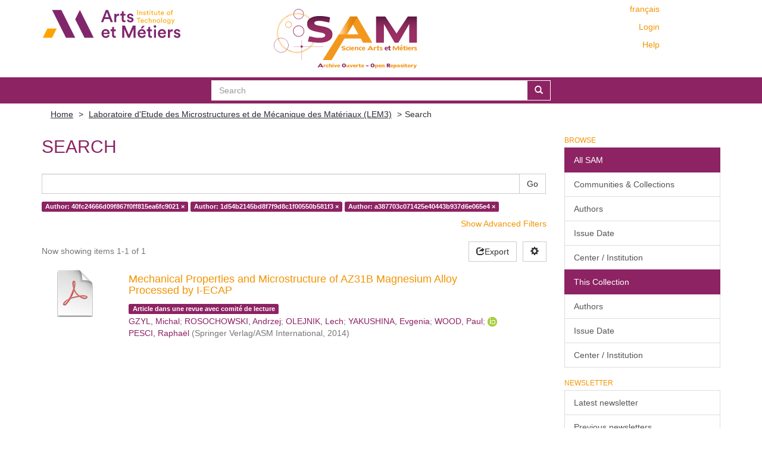

--- FILE ---
content_type: text/html;charset=utf-8
request_url: https://sam.ensam.eu/handle/10985/190/discover?filtertype_0=author&filtertype_1=author&filter_relational_operator_1=authority&filter_relational_operator_0=authority&filter_1=a387703c071425e40443b937d6e065e4&filter_0=1d54b2145bd8f7f9d8c1f00550b581f3&filtertype=author&filter_relational_operator=authority&filter=40fc24666d09f867f0ff815ea6fc9021
body_size: 7035
content:
<!DOCTYPE html>
            <!--[if lt IE 7]> <html class="no-js lt-ie9 lt-ie8 lt-ie7" lang="en"> <![endif]-->
            <!--[if IE 7]>    <html class="no-js lt-ie9 lt-ie8" lang="en"> <![endif]-->
            <!--[if IE 8]>    <html class="no-js lt-ie9" lang="en"> <![endif]-->
            <!--[if gt IE 8]><!--> <html class="no-js" lang="en"> <!--<![endif]-->
            <head><META http-equiv="Content-Type" content="text/html; charset=UTF-8">
<meta content="text/html; charset=UTF-8" http-equiv="Content-Type">
<meta content="IE=edge,chrome=IE8" http-equiv="X-UA-Compatible">
<meta content="width=device-width,initial-scale=1" name="viewport">
<link href="/themes/Mirage2/node_modules/jstree/dist/themes/default/style.css" rel="stylesheet">
<link rel="shortcut icon" href="/themes/Mirage2/images/Arts-et-Metiers-favicon.ico">
<link rel="apple-touch-icon" href="/themes/Mirage2/images/apple-touch-icon.png">
<meta name="Generator" content="DSpace 6.2">
<meta name="ROBOTS" content="NOINDEX, FOLLOW">
<link href="/themes/Mirage2/styles/main.css" rel="stylesheet">
<link type="application/opensearchdescription+xml" rel="search" href="https://sam.ensam.eu:443/open-search/description.xml" title="DSpace">
<script>
                //Clear default text of empty text areas on focus
                function tFocus(element)
                {
                if (element.value == ' '){element.value='';}
                }
                //Clear default text of empty text areas on submit
                function tSubmit(form)
                {
                var defaultedElements = document.getElementsByTagName("textarea");
                for (var i=0; i != defaultedElements.length; i++){
                if (defaultedElements[i].value == ' '){
                defaultedElements[i].value='';}}
                }
                //Disable pressing 'enter' key to submit a form (otherwise pressing 'enter' causes a submission to start over)
                function disableEnterKey(e)
                {
                var key;

                if(window.event)
                key = window.event.keyCode;     //Internet Explorer
                else
                key = e.which;     //Firefox and Netscape

                if(key == 13)  //if "Enter" pressed, then disable!
                return false;
                else
                return true;
                }
            </script><!--[if lt IE 9]>
                <script src="/themes/Mirage2/vendor/html5shiv/dist/html5shiv.js"> </script>
                <script src="/themes/Mirage2/vendor/respond/dest/respond.min.js"> </script>
                <![endif]--><script src="/themes/Mirage2/vendor/modernizr/modernizr.min.js"> </script>
<title>Search</title>
<script type="text/x-mathjax-config">
                    MathJax.Hub.Config({
                    tex2jax: {
                    inlineMath: [['$','$'], ['\\(','\\)']],
                    ignoreClass: "detail-field-data|detailtable|exception"
                    },
                    TeX: {
                    Macros: {
                    AA: '{\\mathring A}'
                    }
                    }
                    });
                </script><script type="text/x-mathjax-config">
                    MathJax.Hub.Register.StartupHook("End Jax",function () {
                    var BROWSER = MathJax.Hub.Browser;
                    var jax = "PreviewHTML";
                    return MathJax.Hub.setRenderer(jax);
                    });
                </script><script src="//cdn.mathjax.org/mathjax/latest/MathJax.js?config=TeX-AMS-MML_HTMLorMML" type="text/javascript"> </script>
</head><body>
<div class="not-the-footer">
<header>
<div role="navigation" class="navbar navbar-default navbar-static-top">
<div class="container">
<div class="row">
<button data-toggle="offcanvas" class="navbar-toggle" type="button"><span class="sr-only">Toggle navigation</span><span class="icon-bar"></span><span class="icon-bar"></span><span class="icon-bar"></span></button>
<div class="col-sm-4 hidden-sm hidden-xs">
<a target="_blank" class="navbar-brand" href="https://artsetmetiers.fr/"><img src="//assets.ensam.eu/logo/en/logo.svg"></a>
</div>
<div class="col-sm-3">
<a class="navbar-brand big-logo" href="/"><img src="/themes/Mirage2/images/SAM.svg"></a>
</div>
<div class="navbar-header pull-right visible-xs hidden-sm hidden-md hidden-lg">
<ul class="nav nav-pills pull-left ">
<li class="dropdown" id="ds-language-selection-xs">
<button data-toggle="dropdown" class="dropdown-toggle navbar-toggle navbar-link" role="button" href="#" id="language-dropdown-toggle-xs"><b aria-hidden="true" class="visible-xs glyphicon glyphicon-globe"></b></button>
<ul data-no-collapse="true" aria-labelledby="language-dropdown-toggle-xs" role="menu" class="dropdown-menu pull-right">
<li role="presentation">
<a href="https://sam.ensam.eu:443/handle/10985/190/discover?locale-attribute=fr">fran&ccedil;ais</a>
</li>
<li role="presentation" class="disabled">
<a href="https://sam.ensam.eu:443/handle/10985/190/discover?locale-attribute=en">English</a>
</li>
</ul>
</li>
<li>
<form method="get" action="/login" style="display: inline">
<button class="navbar-toggle navbar-link"><b aria-hidden="true" class="visible-xs glyphicon glyphicon-user"></b></button>
</form>
</li>
</ul>
</div>
<div class="navbar-header col-sm-8 col-md-4 hidden-xs">
<div class="row">
<div class="col-xs-12">
<ul class="pull-right header-menu-top">
<span class="hidden-xs header-links"><a href="?filtertype_0=author&amp;filtertype_1=author&amp;filter_relational_operator_1=authority&amp;filter_relational_operator_0=authority&amp;filter_1=a387703c071425e40443b937d6e065e4&amp;filter_0=1d54b2145bd8f7f9d8c1f00550b581f3&amp;filtertype=author&amp;filter_relational_operator=authority&amp;filter=40fc24666d09f867f0ff815ea6fc9021&amp;locale-attribute=fr">fran&ccedil;ais</a></span>
</ul>
</div>
</div>
<div class="row">
<div class="col-xs-12">
<ul class="header-menu pull-right">
<li>
<a href="/login"><span class="hidden-xs">Login</span></a>
</li>
</ul>
</div>
</div>
<div class="row">
<div class="col-xs-12">
<a class="pull-right header-links" href="/tutoriel-aide">Help</a>
</div>
</div>
<button type="button" class="navbar-toggle visible-sm" data-toggle="offcanvas"><span class="sr-only">Toggle navigation</span><span class="icon-bar"></span><span class="icon-bar"></span><span class="icon-bar"></span></button>
</div>
</div>
</div>
</div>
</header>
<div class="searchBar">
<div class="container">
<div class="ds-option-set" id="ds-search-option">
<form method="post" class="" id="ds-search-form" action="/discover">
<fieldset>
<div class="input-group">
<input placeholder="Search" type="text" class="ds-text-field form-control" name="query"><span class="input-group-btn"><button title="Go" class="ds-button-field btn btn-primary"><span aria-hidden="true" class="glyphicon glyphicon-search"></span></button></span>
</div>
</fieldset>
</form>
</div>
</div>
</div>
<div class="trail-wrapper hidden-print">
<div class="container">
<div class="row">
<div class="col-xs-12">
<div class="breadcrumb dropdown visible-xs">
<a data-toggle="dropdown" class="dropdown-toggle" role="button" href="#" id="trail-dropdown-toggle">Search&nbsp;<b class="caret"></b></a>
<ul aria-labelledby="trail-dropdown-toggle" role="menu" class="dropdown-menu">
<li role="presentation">
<a role="menuitem" href="/"><i aria-hidden="true" class="glyphicon glyphicon-home"></i>&nbsp;
                        Home</a>
</li>
<li role="presentation">
<a role="menuitem" href="/handle/10985/190">Laboratoire d'Etude des Microstructures et de M&eacute;canique des Mat&eacute;riaux (LEM3)</a>
</li>
<li role="presentation" class="disabled">
<a href="#" role="menuitem">Search</a>
</li>
</ul>
</div>
<ul class="breadcrumb hidden-xs">
<li>
<a href="/">Home</a>
</li>
<li>
<a href="/handle/10985/190">Laboratoire d'Etude des Microstructures et de M&eacute;canique des Mat&eacute;riaux (LEM3)</a>
</li>
<li class="active">Search</li>
</ul>
</div>
</div>
</div>
</div>
<div class="hidden" id="no-js-warning-wrapper">
<div id="no-js-warning">
<div class="notice failure">JavaScript is disabled for your browser. Some features of this site may not work without it.</div>
</div>
</div>
<div class="container" id="main-container">
<div class="row row-offcanvas row-offcanvas-right">
<div class="horizontal-slider clearfix">
<div class="col-xs-12 col-sm-12 col-md-9 main-content">
<div id="ds-body">
<h2 class="ds-div-head page-header first-page-header">Search</h2>
<div id="aspect_discovery_SimpleSearch_div_search" class="ds-static-div primary">
<p class="ds-paragraph">
<input id="aspect_discovery_SimpleSearch_field_discovery-json-search-url" class="ds-hidden-field form-control" name="discovery-json-search-url" type="hidden" value="https://sam.ensam.eu/JSON/discovery/search">
</p>
<p class="ds-paragraph">
<input id="aspect_discovery_SimpleSearch_field_discovery-json-scope" class="ds-hidden-field form-control" name="discovery-json-scope" type="hidden" value="10985/190">
</p>
<p class="ds-paragraph">
<input id="aspect_discovery_SimpleSearch_field_contextpath" class="ds-hidden-field form-control" name="contextpath" type="hidden" value="">
</p>
<div id="aspect_discovery_SimpleSearch_div_discovery-search-box" class="ds-static-div discoverySearchBox">
<form id="aspect_discovery_SimpleSearch_div_general-query" class="ds-interactive-div discover-search-box" action="discover" method="get" onsubmit="javascript:tSubmit(this);">
<fieldset id="aspect_discovery_SimpleSearch_list_primary-search" class="ds-form-list">
<div class="ds-form-item row">
<div class="col-sm-12">
<p class="input-group">
<input id="aspect_discovery_SimpleSearch_field_query" class="ds-text-field form-control" name="query" type="text" value=""><span class="input-group-btn"><button id="aspect_discovery_SimpleSearch_field_submit" class="ds-button-field btn btn-default search-icon search-icon" name="submit" type="submit">Go</button></span>
</p>
</div>
</div>
<div id="filters-overview-wrapper-squared"></div>
</fieldset>
<p class="ds-paragraph">
<input id="aspect_discovery_SimpleSearch_field_filtertype_0" class="ds-hidden-field form-control" name="filtertype_0" type="hidden" value="author">
</p>
<p class="ds-paragraph">
<input id="aspect_discovery_SimpleSearch_field_filtertype_1" class="ds-hidden-field form-control" name="filtertype_1" type="hidden" value="author">
</p>
<p class="ds-paragraph">
<input id="aspect_discovery_SimpleSearch_field_filtertype_2" class="ds-hidden-field form-control" name="filtertype_2" type="hidden" value="author">
</p>
<p class="ds-paragraph">
<input id="aspect_discovery_SimpleSearch_field_filter_relational_operator_1" class="ds-hidden-field form-control" name="filter_relational_operator_1" type="hidden" value="authority">
</p>
<p class="ds-paragraph">
<input id="aspect_discovery_SimpleSearch_field_filter_relational_operator_0" class="ds-hidden-field form-control" name="filter_relational_operator_0" type="hidden" value="authority">
</p>
<p class="ds-paragraph">
<input id="aspect_discovery_SimpleSearch_field_filter_2" class="ds-hidden-field form-control" name="filter_2" type="hidden" value="a387703c071425e40443b937d6e065e4">
</p>
<p class="ds-paragraph">
<input id="aspect_discovery_SimpleSearch_field_filter_1" class="ds-hidden-field form-control" name="filter_1" type="hidden" value="1d54b2145bd8f7f9d8c1f00550b581f3">
</p>
<p class="ds-paragraph">
<input id="aspect_discovery_SimpleSearch_field_filter_relational_operator_2" class="ds-hidden-field form-control" name="filter_relational_operator_2" type="hidden" value="authority">
</p>
<p class="ds-paragraph">
<input id="aspect_discovery_SimpleSearch_field_filter_0" class="ds-hidden-field form-control" name="filter_0" type="hidden" value="40fc24666d09f867f0ff815ea6fc9021">
</p>
</form>
<form id="aspect_discovery_SimpleSearch_div_search-filters" class="ds-interactive-div discover-filters-box " action="discover" method="get" onsubmit="javascript:tSubmit(this);">
<div class="ds-static-div clearfix">
<p class="ds-paragraph pull-right">
<a href="#" class="show-advanced-filters">Show Advanced Filters</a><a href="#" class="hide-advanced-filters hidden">Hide Advanced Filters</a>
</p>
</div>
<h3 class="ds-div-head discovery-filters-wrapper-head hidden">Filters</h3>
<div id="aspect_discovery_SimpleSearch_div_discovery-filters-wrapper" class="ds-static-div  hidden">
<p class="ds-paragraph">Use filters to refine the search results.</p>
<script type="text/javascript">
                if (!window.DSpace) {
                    window.DSpace = {};
                }
                if (!window.DSpace.discovery) {
                    window.DSpace.discovery = {};
                }
                if (!window.DSpace.discovery.filters) {
                    window.DSpace.discovery.filters = [];
                }
                window.DSpace.discovery.filters.push({
                    type: 'author',
                    relational_operator: 'authority',
                    query: '40fc24666d09f867f0ff815ea6fc9021',
                });
            </script><script type="text/javascript">
                if (!window.DSpace) {
                    window.DSpace = {};
                }
                if (!window.DSpace.discovery) {
                    window.DSpace.discovery = {};
                }
                if (!window.DSpace.discovery.filters) {
                    window.DSpace.discovery.filters = [];
                }
                window.DSpace.discovery.filters.push({
                    type: 'author',
                    relational_operator: 'authority',
                    query: '1d54b2145bd8f7f9d8c1f00550b581f3',
                });
            </script><script type="text/javascript">
                if (!window.DSpace) {
                    window.DSpace = {};
                }
                if (!window.DSpace.discovery) {
                    window.DSpace.discovery = {};
                }
                if (!window.DSpace.discovery.filters) {
                    window.DSpace.discovery.filters = [];
                }
                window.DSpace.discovery.filters.push({
                    type: 'author',
                    relational_operator: 'authority',
                    query: 'a387703c071425e40443b937d6e065e4',
                });
            </script><script type="text/javascript">
                if (!window.DSpace) {
                    window.DSpace = {};
                }
                if (!window.DSpace.discovery) {
                    window.DSpace.discovery = {};
                }
                if (!window.DSpace.discovery.filters) {
                    window.DSpace.discovery.filters = [];
                }
            </script><script>
            if (!window.DSpace.i18n) {
                window.DSpace.i18n = {};
            }
            if (!window.DSpace.i18n.discovery) {
                window.DSpace.i18n.discovery = {};
            }
        
                    if (!window.DSpace.i18n.discovery.filtertype) {
                        window.DSpace.i18n.discovery.filtertype = {};
                    }
                window.DSpace.i18n.discovery.filtertype['title']=`Title`;window.DSpace.i18n.discovery.filtertype['author']=`Author`;window.DSpace.i18n.discovery.filtertype['subject']=`Subject`;window.DSpace.i18n.discovery.filtertype['dateIssued']=`Date issued`;window.DSpace.i18n.discovery.filtertype['institution']=`Circle/Institution`;window.DSpace.i18n.discovery.filtertype['hal']=`HAL Domain`;window.DSpace.i18n.discovery.filtertype['halstatus']=`Hal Status`;
                    if (!window.DSpace.i18n.discovery.filter_relational_operator) {
                        window.DSpace.i18n.discovery.filter_relational_operator = {};
                    }
                window.DSpace.i18n.discovery.filter_relational_operator['contains']=`Contains`;window.DSpace.i18n.discovery.filter_relational_operator['equals']=`Equals`;window.DSpace.i18n.discovery.filter_relational_operator['authority']=`ID`;window.DSpace.i18n.discovery.filter_relational_operator['notcontains']=`Not Contains`;window.DSpace.i18n.discovery.filter_relational_operator['notequals']=`Not Equals`;window.DSpace.i18n.discovery.filter_relational_operator['notauthority']=`Not ID`;</script>
<div id="aspect_discovery_SimpleSearch_row_filter-controls" class="ds-form-item apply-filter">
<div>
<div class="">
<p class="btn-group">
<button id="aspect_discovery_SimpleSearch_field_submit_reset_filter" class="ds-button-field btn btn-default discovery-reset-filter-button discovery-reset-filter-button" name="submit_reset_filter" type="submit">Reset</button><button class="ds-button-field btn btn-default discovery-add-filter-button visible-xs discovery-add-filter-button visible-xs " name="submit_add_filter" type="submit">Add New Filter</button><button id="aspect_discovery_SimpleSearch_field_submit_apply_filter" class="ds-button-field btn btn-default discovery-apply-filter-button discovery-apply-filter-button" name="submit_apply_filter" type="submit">Apply</button>
</p>
</div>
</div>
</div>
</div>
</form>
</div>
<form id="aspect_discovery_SimpleSearch_div_main-form" class="ds-interactive-div " action="/handle/10985/190/discover" method="post" onsubmit="javascript:tSubmit(this);">
<p class="ds-paragraph">
<input id="aspect_discovery_SimpleSearch_field_search-result" class="ds-hidden-field form-control" name="search-result" type="hidden" value="true">
</p>
<p class="ds-paragraph">
<input id="aspect_discovery_SimpleSearch_field_query" class="ds-hidden-field form-control" name="query" type="hidden" value="">
</p>
<p class="ds-paragraph">
<input id="aspect_discovery_SimpleSearch_field_current-scope" class="ds-hidden-field form-control" name="current-scope" type="hidden" value="10985/190">
</p>
<p class="ds-paragraph">
<input id="aspect_discovery_SimpleSearch_field_filtertype_0" class="ds-hidden-field form-control" name="filtertype_0" type="hidden" value="author">
</p>
<p class="ds-paragraph">
<input id="aspect_discovery_SimpleSearch_field_filtertype_1" class="ds-hidden-field form-control" name="filtertype_1" type="hidden" value="author">
</p>
<p class="ds-paragraph">
<input id="aspect_discovery_SimpleSearch_field_filtertype_2" class="ds-hidden-field form-control" name="filtertype_2" type="hidden" value="author">
</p>
<p class="ds-paragraph">
<input id="aspect_discovery_SimpleSearch_field_filter_relational_operator_1" class="ds-hidden-field form-control" name="filter_relational_operator_1" type="hidden" value="authority">
</p>
<p class="ds-paragraph">
<input id="aspect_discovery_SimpleSearch_field_filter_relational_operator_0" class="ds-hidden-field form-control" name="filter_relational_operator_0" type="hidden" value="authority">
</p>
<p class="ds-paragraph">
<input id="aspect_discovery_SimpleSearch_field_filter_2" class="ds-hidden-field form-control" name="filter_2" type="hidden" value="a387703c071425e40443b937d6e065e4">
</p>
<p class="ds-paragraph">
<input id="aspect_discovery_SimpleSearch_field_filter_1" class="ds-hidden-field form-control" name="filter_1" type="hidden" value="1d54b2145bd8f7f9d8c1f00550b581f3">
</p>
<p class="ds-paragraph">
<input id="aspect_discovery_SimpleSearch_field_filter_relational_operator_2" class="ds-hidden-field form-control" name="filter_relational_operator_2" type="hidden" value="authority">
</p>
<p class="ds-paragraph">
<input id="aspect_discovery_SimpleSearch_field_filter_0" class="ds-hidden-field form-control" name="filter_0" type="hidden" value="40fc24666d09f867f0ff815ea6fc9021">
</p>
<p class="ds-paragraph">
<input id="aspect_discovery_SimpleSearch_field_rpp" class="ds-hidden-field form-control" name="rpp" type="hidden" value="10">
</p>
<p class="ds-paragraph">
<input id="aspect_discovery_SimpleSearch_field_sort_by" class="ds-hidden-field form-control" name="sort_by" type="hidden" value="score">
</p>
<p class="ds-paragraph">
<input id="aspect_discovery_SimpleSearch_field_order" class="ds-hidden-field form-control" name="order" type="hidden" value="desc">
</p>
</form>
<div class="pagination-masked clearfix top">
<div class="row">
<div class="col-xs-9">
<p class="pagination-info">Now showing items 1-1 of 1</p>
</div>
<div class="col-xs-3">
<div class="discovery-sort-options-menu pull-right controls-gear-wrapper" id="aspect_discovery_SimpleSearch_div_search-controls-gear">
<button data-toggle="dropdown" class="btn btn-default dropdown-toggle pull-right"><span aria-hidden="true" class="glyphicon glyphicon-cog"></span></button>
<ul role="menu" class="dropdown-menu">
<li id="aspect_discovery_SimpleSearch_item_sort-head" class=" gear-head first dropdown-header">Sort Options:</li>
<li id="aspect_discovery_SimpleSearch_item_relevance" class=" gear-option gear-option-selected">
<a class="" href="sort_by=score&amp;order=desc"><span class="glyphicon glyphicon-ok btn-xs active"></span>Relevance</a>
</li>
<li id="aspect_discovery_SimpleSearch_item_dc_title_sort" class=" gear-option">
<a class="" href="sort_by=dc.title_sort&amp;order=asc"><span class="glyphicon glyphicon-ok btn-xs invisible"></span>Title Asc</a>
</li>
<li id="aspect_discovery_SimpleSearch_item_dc_title_sort" class=" gear-option">
<a class="" href="sort_by=dc.title_sort&amp;order=desc"><span class="glyphicon glyphicon-ok btn-xs invisible"></span>Title Desc</a>
</li>
<li id="aspect_discovery_SimpleSearch_item_dc_date_issued_dt" class=" gear-option">
<a class="" href="sort_by=dc.date.issued_dt&amp;order=asc"><span class="glyphicon glyphicon-ok btn-xs invisible"></span>Issue Date Asc</a>
</li>
<li id="aspect_discovery_SimpleSearch_item_dc_date_issued_dt" class=" gear-option">
<a class="" href="sort_by=dc.date.issued_dt&amp;order=desc"><span class="glyphicon glyphicon-ok btn-xs invisible"></span>Issue Date Desc</a>
</li>
<li class="divider"></li>
<li id="aspect_discovery_SimpleSearch_item_rpp-head" class=" gear-head dropdown-header">Results Per Page:</li>
<li id="aspect_discovery_SimpleSearch_item_rpp-5" class=" gear-option">
<a class="" href="rpp=5"><span class="glyphicon glyphicon-ok btn-xs invisible"></span>5</a>
</li>
<li id="aspect_discovery_SimpleSearch_item_rpp-10" class=" gear-option gear-option-selected">
<a class="" href="rpp=10"><span class="glyphicon glyphicon-ok btn-xs active"></span>10</a>
</li>
<li id="aspect_discovery_SimpleSearch_item_rpp-20" class=" gear-option">
<a class="" href="rpp=20"><span class="glyphicon glyphicon-ok btn-xs invisible"></span>20</a>
</li>
<li id="aspect_discovery_SimpleSearch_item_rpp-40" class=" gear-option">
<a class="" href="rpp=40"><span class="glyphicon glyphicon-ok btn-xs invisible"></span>40</a>
</li>
<li id="aspect_discovery_SimpleSearch_item_rpp-60" class=" gear-option">
<a class="" href="rpp=60"><span class="glyphicon glyphicon-ok btn-xs invisible"></span>60</a>
</li>
<li id="aspect_discovery_SimpleSearch_item_rpp-80" class=" gear-option">
<a class="" href="rpp=80"><span class="glyphicon glyphicon-ok btn-xs invisible"></span>80</a>
</li>
<li id="aspect_discovery_SimpleSearch_item_rpp-100" class=" gear-option">
<a class="" href="rpp=100"><span class="glyphicon glyphicon-ok btn-xs invisible"></span>100</a>
</li>
</ul>
</div>
<div class="btn-group sort-export-menu pull-right hidden-print">
<button data-toggle="dropdown" class="btn btn-default dropdown-toggle export-button" type="button"><span aria-hidden="true" class="glyphicon glyphicon-share"></span><span class="hidden-xs">Export</span></button>
<ul role="menu" class="dropdown-menu">
<li class="export-format">
<a href="https://sam.ensam.eu/discover/export?format=csv&amp;list=discover&amp;handle=10985/190&amp;rpp=10&amp;etal=0&amp;group_by=none&amp;page=1&amp;filtertype_0=author&amp;filtertype_1=author&amp;filtertype_2=author&amp;filter_relational_operator_1=authority&amp;filter_relational_operator_0=authority&amp;filter_2=a387703c071425e40443b937d6e065e4&amp;filter_1=1d54b2145bd8f7f9d8c1f00550b581f3&amp;filter_relational_operator_2=authority&amp;filter_0=40fc24666d09f867f0ff815ea6fc9021"><span class="badge pull-right">1</span><span class="glyphicon glyphicon-ok btn-xs active invisible"></span>CSV</a>
</li>
<li class="export-format">
<a href="https://sam.ensam.eu/discover/export?format=hceres&amp;list=discover&amp;handle=10985/190&amp;rpp=10&amp;etal=0&amp;group_by=none&amp;page=1&amp;filtertype_0=author&amp;filtertype_1=author&amp;filtertype_2=author&amp;filter_relational_operator_1=authority&amp;filter_relational_operator_0=authority&amp;filter_2=a387703c071425e40443b937d6e065e4&amp;filter_1=1d54b2145bd8f7f9d8c1f00550b581f3&amp;filter_relational_operator_2=authority&amp;filter_0=40fc24666d09f867f0ff815ea6fc9021"><span class="badge pull-right">1</span><span class="glyphicon glyphicon-ok btn-xs active invisible"></span>HCERES</a>
</li>
<li class="export-format">
<a href="https://sam.ensam.eu/discover/export?format=bibtex&amp;list=discover&amp;handle=10985/190&amp;rpp=10&amp;etal=0&amp;group_by=none&amp;page=1&amp;filtertype_0=author&amp;filtertype_1=author&amp;filtertype_2=author&amp;filter_relational_operator_1=authority&amp;filter_relational_operator_0=authority&amp;filter_2=a387703c071425e40443b937d6e065e4&amp;filter_1=1d54b2145bd8f7f9d8c1f00550b581f3&amp;filter_relational_operator_2=authority&amp;filter_0=40fc24666d09f867f0ff815ea6fc9021"><span class="badge pull-right">1</span><span class="glyphicon glyphicon-ok btn-xs active invisible"></span>BibTex</a>
</li>
<li class="divider"></li>
<li>
<a id="by-selection-option" href="#"><span class="glyphicon glyphicon-ok btn-xs active invisible"></span>Selective Export</a>
</li>
</ul>
</div>
</div>
</div>
</div>
<div id="aspect_discovery_SimpleSearch_div_search-results" class="ds-static-div primary">
<div class="row ds-artifact-item ">
<div class="discovery-checkbox">
<input class="pull-left export-checkbox hidden" type="checkbox" data-itemid="a8effe0e-9367-46d2-b661-ebf2cd13c207">
</div>
<div class="col-sm-2 hidden-xs">
<div class="thumbnail artifact-preview">
<a href="/handle/10985/9268" class="image-link"><img src="/themes/Mirage2//images/pdf.png"></a>
</div>
</div>
<div class="col-sm-9 col-xs-11 artifact-description">
<a href="/handle/10985/9268">
<h4>Mechanical Properties and Microstructure of AZ31B Magnesium Alloy Processed by I-ECAP<span class="Z3988" title="ctx_ver=Z39.88-2004&amp;rft_val_fmt=info%3Aofi%2Ffmt%3Akev%3Amtx%3Adc&amp;rft_id=1073-5623&amp;rft_id=http%3A%2F%2Fhdl.handle.net%2F10985%2F9268&amp;rft_id=10.1007%2Fs11661-013-2094-z&amp;rft_id=hal-01108951&amp;rfr_id=info%3Asid%2Fdspace.org%3Arepository&amp;rft.submission=true">&nbsp;</span>
</h4>
</a>
<div class="artifact-info">
<div class="artifact-type">
<span class="label label-default">Article dans une revue avec comit&eacute; de lecture</span>
</div>
<span class="author h4"><small><span class="ds-dc_contributor_author-authority">GZYL, Michal</span>; <span class="ds-dc_contributor_author-authority">ROSOCHOWSKI, Andrzej</span>; <span class="ds-dc_contributor_author-authority">OLEJNIK, Lech</span>; <span class="ds-dc_contributor_author-authority">YAKUSHINA, Evgenia</span>; <span class="ds-dc_contributor_author-authority">WOOD, Paul</span>; <span class="ds-dc_contributor_author-authority"><a class="orcid-link" target="_blank" href="https://orcid.org/0000-0002-5357-2876"><img class="orcidicon" alt="cc" src="/themes/Mirage2//images/orcid_icon.png"></a>PESCI, Rapha&euml;l</span></small></span> <span class="publisher-date h4"><small>(<span class="publisher">Springer Verlag/ASM International</span>, <span class="date">2014</span>)</small></span>
</div>
</div>
</div>
</div>
<div class="pagination-masked clearfix bottom"></div>
</div>
</div>
</div>
<div role="navigation" id="sidebar" class="col-xs-6 col-sm-3 sidebar-offcanvas">
<div class="word-break hidden-print" id="ds-options">
<h2 class="ds-option-set-head  h6">Browse</h2>
<div id="aspect_viewArtifacts_Navigation_list_browse" class="list-group">
<a class="list-group-item active"><span class="h5 list-group-item-heading  h5">All SAM</span></a><a href="/community-list" class="list-group-item ds-option">Communities &amp; Collections</a><a href="/search-filter?field=author" class="list-group-item ds-option">Authors</a><a href="/search-filter?field=dateIssued" class="list-group-item ds-option">Issue Date</a><a href="/search-filter?field=institution" class="list-group-item ds-option">Center / Institution</a><a class="list-group-item active"><span class="h5 list-group-item-heading  h5">This Collection</span></a><a href="/handle/10985/190/search-filter?field=author" class="list-group-item ds-option">Authors</a><a href="/handle/10985/190/search-filter?field=dateIssued" class="list-group-item ds-option">Issue Date</a><a href="/handle/10985/190/search-filter?field=institution" class="list-group-item ds-option">Center / Institution</a>
</div>
<div id="aspect_viewArtifacts_Navigation_list_context" class="list-group"></div>
<div id="aspect_viewArtifacts_Navigation_list_administrative" class="list-group"></div>
<h2 class="ds-option-set-head  h6">Newsletter</h2>
<div id="com_atmire_xmlui_aspect_viewArtifacts_NewsletterNavigation_list_newsletter" class="list-group">
<a href="/lettre" class="list-group-item ds-option">Latest newsletter</a><a href="/lettre/list" class="list-group-item ds-option">Previous newsletters</a>
</div>
<h2 class="ds-option-set-head  h6">Discover</h2>
<div id="aspect_discovery_Navigation_list_discovery" class="list-group">
<a class="list-group-item active"><span class="h5 list-group-item-heading  h5">Author</span></a><a href="/handle/10985/190/discover?filtertype_0=author&amp;filtertype_1=author&amp;filtertype_2=author&amp;filter_relational_operator_1=authority&amp;filter_relational_operator_0=authority&amp;filter_2=a387703c071425e40443b937d6e065e4&amp;filter_1=1d54b2145bd8f7f9d8c1f00550b581f3&amp;filter_relational_operator_2=authority&amp;filter_0=40fc24666d09f867f0ff815ea6fc9021&amp;filtertype=author&amp;filter_relational_operator=authority&amp;filter=1ad57cde1f051cc762098aa1ace65177" class="list-group-item ds-option">GZYL, Michal (1)</a>
<div id="aspect_discovery_SidebarFacetsTransformer_item_0_8922820793497206" class="list-group-item ds-option selected">OLEJNIK, Lech (1)</div>
<span class="list-group-item ds-option orcid-option"><a target="_blank" href="https://orcid.org/0000-0002-5357-2876"><img class="orcidicon" alt="cc" src="/themes/Mirage2//images/orcid_icon.png"></a><a href="/handle/10985/190/discover?filtertype_0=author&amp;filtertype_1=author&amp;filtertype_2=author&amp;filter_relational_operator_1=authority&amp;filter_relational_operator_0=authority&amp;filter_2=a387703c071425e40443b937d6e065e4&amp;filter_1=1d54b2145bd8f7f9d8c1f00550b581f3&amp;filter_relational_operator_2=authority&amp;filter_0=40fc24666d09f867f0ff815ea6fc9021&amp;filtertype=author&amp;filter_relational_operator=authority&amp;filter=7bc50094a67e1d305c7868953fd20ffe">PESCI, Rapha&euml;l (1)</a></span><a href="/handle/10985/190/discover?filtertype_0=author&amp;filtertype_1=author&amp;filtertype_2=author&amp;filter_relational_operator_1=authority&amp;filter_relational_operator_0=authority&amp;filter_2=a387703c071425e40443b937d6e065e4&amp;filter_1=1d54b2145bd8f7f9d8c1f00550b581f3&amp;filter_relational_operator_2=authority&amp;filter_0=40fc24666d09f867f0ff815ea6fc9021&amp;filtertype=author&amp;filter_relational_operator=authority&amp;filter=c4afa06b222224cb34159b501f168600" class="list-group-item ds-option">ROSOCHOWSKI, Andrzej (1)</a>
<div id="aspect_discovery_SidebarFacetsTransformer_item_0_6131835038756137" class="list-group-item ds-option selected">WOOD, Paul (1)</div>
<a href="/handle/10985/190/search-filter?filtertype_0=author&amp;filtertype_1=author&amp;filtertype_2=author&amp;filter_relational_operator_1=authority&amp;filter_relational_operator_0=authority&amp;filter_2=a387703c071425e40443b937d6e065e4&amp;filter_1=1d54b2145bd8f7f9d8c1f00550b581f3&amp;filter_relational_operator_2=authority&amp;filter_0=40fc24666d09f867f0ff815ea6fc9021&amp;field=author&amp;order=VALUE" class="list-group-item ds-option">... View More</a><a class="list-group-item active"><span class="h5 list-group-item-heading  h5">Circle/Institution</span></a><a href="/handle/10985/190/discover?filtertype_0=author&amp;filtertype_1=author&amp;filtertype_2=author&amp;filter_relational_operator_1=authority&amp;filter_relational_operator_0=authority&amp;filter_2=a387703c071425e40443b937d6e065e4&amp;filter_1=1d54b2145bd8f7f9d8c1f00550b581f3&amp;filter_relational_operator_2=authority&amp;filter_0=40fc24666d09f867f0ff815ea6fc9021&amp;filtertype=institution&amp;filter_relational_operator=equals&amp;filter=Centre+de+Metz" class="list-group-item ds-option">Centre de Metz (1)</a>
</div>
<h2 class="ds-option-set-head  h6">Statistics</h2>
<div id="aspect_statistics_Navigation_list_reportingSuite" class="list-group atmire-module">
<a href="/handle/10985/190/most-popular/item" class="list-group-item ds-option">Most Popular Items</a><a href="/handle/10985/190/most-popular/country" class="list-group-item ds-option">Statistics by Country</a><a href="/handle/10985/190/most-popular/author" class="list-group-item ds-option">Most Popular Authors</a>
</div>
</div>
</div>
</div>
</div>
</div>
</div>
<footer>
<div class="container">
<div class="row hidden-xs hidden-sm text-right ">
<a href="https://explore.openaire.eu/search/dataprovider?datasourceId=opendoar____::f1748d6b0fd9d439f71450117eba2725" target="_blank"><img class="openaire-validated" src="/themes/Mirage2//images/OpenAIRE_validated.png"></a>
</div>
<div class="row hidden-xs hidden-sm">
<div class="col-md-6">
<div class="pull-left">
<p>
<a target="_blank" href="https://artsetmetiers.fr/">&Eacute;COLE NATIONALE SUPERIEURE D'ARTS ET
                                    METIERS
                                </a>
</p>
</div>
</div>
<div class="col-md-6">
<div class="row">
<ul class="pull-right">
<li class="menu-item">
<a href="mailto:scienceouverte@ensam.eu">Contact</a>
</li>
<li class="menu-item">
<a target="_blank" href="https://artsetmetiers.fr/fr/mentions-legales">Mentions
                                        l&eacute;gales
                                    </a>
</li>
</ul>
</div>
</div>
</div>
<div class="row visible-xs visible-sm align-center">
<div class="row">
<a href="https://explore.openaire.eu/search/dataprovider?datasourceId=opendoar____::f1748d6b0fd9d439f71450117eba2725" target="_blank"><img src="/themes/Mirage2//images/OpenAIRE_validated.png"></a>
</div>
<div class="row">
<div class="col-xs-12">
<div class="center">
<p>
<a target="_blank" href="https://artsetmetiers.fr/">&Eacute;COLE NATIONALE SUPERIEURE
                                        D'ARTS ET METIERS
                                    </a>
</p>
</div>
</div>
<div class="col-xs-12">
<div class="row">
<ul class="center">
<li class="menu-item">
<a href="mailto:scienceouverte@ensam.eu">Contact</a>
</li>
<li class="menu-item">
<a target="_blank" href="https://artsetmetiers.fr/fr/mentions-legales">Mentions
                                            l&eacute;gales
                                        </a>
</li>
</ul>
</div>
</div>
</div>
</div>
</div>
<a class="hidden" href="/htmlmap">&nbsp;</a><script type="text/javascript">
                    var _paq = _paq || [];
                    _paq.push(["setDomains", ["*.sam.ensam.eu"]]);
                    _paq.push(['trackPageView']);
                    _paq.push(['enableLinkTracking']);
                    (function() {
                    var u="//stats1.ensam.eu/";
                    _paq.push(['setTrackerUrl', u+'piwik.php']);
                    _paq.push(['setSiteId', '26']);
                    var d=document, g=d.createElement('script'), s=d.getElementsByTagName('script')[0];
                    g.type='text/javascript'; g.async=true; g.defer=true; g.src=u+'piwik.js';
                    s.parentNode.insertBefore(g,s);
                    })();
                </script>
<p style="display:none;">
<img alt="" style="border:0;" src="//stats1.ensam.eu/piwik.php?idsite=26"></p>
</footer>
<script type="text/javascript">
                         if(typeof window.import === 'undefined'){
                            window.import={};
                          };
                        window.import.contextPath= '';window.import.themePath= '/themes/Mirage2/';</script><script type="text/javascript">
                         if(typeof window.publication === 'undefined'){
                            window.publication={};
                          };
                        window.publication.contextPath= '';window.publication.themePath= '/themes/Mirage2/';</script><script>if(!window.DSpace){window.DSpace={};}window.DSpace.context_path='';window.DSpace.theme_path='/themes/Mirage2/';</script><script src="/themes/Mirage2/scripts/theme.js"> </script><script src="/static/js/discovery/discovery-results.js"> </script><script>
                (function(i,s,o,g,r,a,m){i['GoogleAnalyticsObject']=r;i[r]=i[r]||function(){
                (i[r].q=i[r].q||[]).push(arguments)},i[r].l=1*new Date();a=s.createElement(o),
                m=s.getElementsByTagName(o)[0];a.async=1;a.src=g;m.parentNode.insertBefore(a,m)
                })(window,document,'script','//www.google-analytics.com/analytics.js','ga');

                ga('create', 'UA-38629320-1', 'sam.ensam.eu');
                ga('send', 'pageview');
            </script><script src="https://d1bxh8uas1mnw7.cloudfront.net/assets/embed.js" type="text/javascript"></script>
</body></html>


--- FILE ---
content_type: image/svg+xml
request_url: https://assets.ensam.eu/logo/en/logo.svg
body_size: 7962
content:
<?xml version="1.0" encoding="utf-8"?>
<!-- Generator: Adobe Illustrator 23.0.6, SVG Export Plug-In . SVG Version: 6.00 Build 0)  -->
<svg version="1.1" id="Calque_1" xmlns="http://www.w3.org/2000/svg" xmlns:xlink="http://www.w3.org/1999/xlink" x="0px" y="0px"
	 viewBox="0 0 594 126.5" style="enable-background:new 0 0 594 126.5;" xml:space="preserve">
<style type="text/css">
	.st0{fill:#FFA300;}
	.st1{fill:#80276C;}
</style>
<polygon class="st0" points="5,122.5 44.2,122.5 63.9,83.2 24.6,83.2 "/>
<polygon class="st1" points="142.4,122.5 103.1,122.5 44.2,4.7 83.5,4.7 "/>
<polygon class="st1" points="181.7,122.5 220.9,122.5 162,4.7 142.4,44 "/>
<g>
	<path class="st1" d="M287.7,43.3h-21.8l-4.8,12.9h-9.2L272,4.7h10l20.1,51.5h-9.5L287.7,43.3z M268.9,35.2h15.7l-7.9-21.1
		L268.9,35.2z"/>
	<path class="st1" d="M328.7,29.2c-0.9-0.1-1.9-0.2-2.8-0.2c-6.5,0-9.5,3.8-9.5,10.4v16.9H308V20.8h8.2v5.7
		c1.7-3.9,5.6-6.1,10.2-6.1c1,0,1.9,0.1,2.3,0.2V29.2z"/>
	<path class="st1" d="M348,20.8h7.3v7.5H348v16.4c0,3.1,1.4,4.4,4.5,4.4c1.2,0,2.5-0.2,2.9-0.3v7c-0.5,0.2-2.1,0.8-5.2,0.8
		c-6.5,0-10.6-3.9-10.6-10.5V28.3h-6.5v-7.5h1.8c3.8,0,5.5-2.4,5.5-5.5V10h7.6L348,20.8L348,20.8z"/>
	<path class="st1" d="M368.8,44.6c0.3,3.2,2.7,6,7.2,6c3.5,0,5.3-1.9,5.3-4.1c0-1.9-1.3-3.3-4.1-3.9l-5.2-1.2
		c-6.3-1.4-9.5-5.5-9.5-10.3c0-6.2,5.7-11.4,13-11.4c9.9,0,13.1,6.4,13.7,9.9l-7.1,2c-0.3-2-1.8-5.3-6.5-5.3c-3,0-5.1,1.9-5.1,4.1
		c0,1.9,1.4,3.3,3.6,3.7l5.4,1.1c6.7,1.5,10.2,5.5,10.2,10.8c0,5.4-4.4,11.3-13.4,11.3c-10.3,0-14.2-6.7-14.6-10.7L368.8,44.6z"/>
	<path class="st1" d="M287.9,112.4c-1.9,6.2-7.5,11.2-16,11.2c-9.6,0-18.1-7-18.1-19c0-11.2,8.3-18.6,17.2-18.6
		c10.9,0,17.3,7.2,17.3,18.4c0,1.4-0.1,2.5-0.2,2.7h-25.9c0.2,5.4,4.4,9.2,9.7,9.2c5.1,0,7.7-2.7,8.9-6.2L287.9,112.4z M279.8,100.9
		c-0.1-4.1-2.9-7.9-8.7-7.9c-5.3,0-8.4,4.1-8.7,7.9H279.8z"/>
	<path class="st1" d="M307.1,87.1h7.3v7.5h-7.3V111c0,3.1,1.4,4.4,4.5,4.4c1.2,0,2.5-0.2,2.9-0.3v7c-0.5,0.2-2.1,0.8-5.2,0.8
		c-6.5,0-10.6-3.9-10.6-10.5V94.6h-6.5v-7.5h1.8c3.8,0,5.5-2.4,5.5-5.5v-5.3h7.6L307.1,87.1L307.1,87.1z"/>
	<path class="st1" d="M389.7,122.5V84.6l-16.1,37.9H366l-15.9-37.8v37.8h-8.5V71h11.6l16.7,39.3L386.4,71h11.8v51.5H389.7z"/>
	<path class="st1" d="M441.2,112.4c-1.9,6.2-7.5,11.2-16,11.2c-9.6,0-18.1-7-18.1-19c0-11.2,8.3-18.6,17.2-18.6
		c10.9,0,17.3,7.2,17.3,18.4c0,1.4-0.1,2.5-0.2,2.7h-25.9c0.2,5.4,4.4,9.2,9.7,9.2c5.1,0,7.7-2.7,8.9-6.2L441.2,112.4z M433.1,100.9
		c-0.1-4.1-2.9-7.9-8.7-7.9c-5.3,0-8.4,4.1-8.7,7.9H433.1z M427.5,82.7h-6.9l6.5-10.8h10L427.5,82.7z"/>
	<path class="st1" d="M460.4,87.1h7.3v7.5h-7.3V111c0,3.1,1.4,4.4,4.5,4.4c1.2,0,2.5-0.2,2.9-0.3v7c-0.5,0.2-2.1,0.8-5.2,0.8
		c-6.5,0-10.6-3.9-10.6-10.5V94.6h-6.5v-7.5h1.8c3.8,0,5.5-2.4,5.5-5.5v-5.3h7.6L460.4,87.1L460.4,87.1z"/>
	<path class="st1" d="M480.5,69.1c3.1,0,5.5,2.5,5.5,5.5c0,3.1-2.5,5.5-5.5,5.5s-5.5-2.4-5.5-5.5C475.1,71.6,477.5,69.1,480.5,69.1z
		 M476.4,122.5V87.1h8.4v35.4H476.4z"/>
	<path class="st1" d="M527,112.4c-1.9,6.2-7.5,11.2-16,11.2c-9.6,0-18.1-7-18.1-19c0-11.2,8.3-18.6,17.2-18.6
		c10.9,0,17.3,7.2,17.3,18.4c0,1.4-0.1,2.5-0.2,2.7h-25.9c0.2,5.4,4.4,9.2,9.7,9.2c5.1,0,7.7-2.7,8.9-6.2L527,112.4z M518.9,100.9
		c-0.1-4.1-2.9-7.9-8.7-7.9c-5.3,0-8.4,4.1-8.7,7.9H518.9z"/>
	<path class="st1" d="M556.2,95.5c-0.9-0.1-1.9-0.2-2.8-0.2c-6.5,0-9.5,3.8-9.5,10.4v16.9h-8.4V87.2h8.2v5.7
		c1.7-3.9,5.6-6.1,10.3-6.1c1,0,1.9,0.1,2.3,0.2L556.2,95.5L556.2,95.5z"/>
	<path class="st1" d="M567.5,110.9c0.3,3.2,2.7,6,7.2,6c3.5,0,5.3-1.9,5.3-4.1c0-1.9-1.3-3.3-4.1-3.9l-5.2-1.2
		c-6.3-1.4-9.5-5.5-9.5-10.3c0-6.2,5.7-11.4,13-11.4c9.9,0,13.1,6.4,13.7,9.9l-7.1,2c-0.3-2-1.8-5.3-6.5-5.3c-3,0-5.1,1.9-5.1,4.1
		c0,1.9,1.4,3.3,3.6,3.7l5.4,1.1c6.7,1.5,10.2,5.5,10.2,10.8c0,5.4-4.4,11.3-13.4,11.3c-10.3,0-14.2-6.7-14.6-10.7L567.5,110.9z"/>
</g>
<g>
	<path class="st0" d="M405.5,25.9v-21h3v21H405.5z"/>
	<path class="st0" d="M417.2,25.9h-2.8V11.7h2.7v2c1-1.8,2.7-2.5,4.4-2.5c3.4,0,5.1,2.5,5.1,5.6v9h-2.8v-8.6c0-2-0.8-3.6-3.3-3.6
		c-2.2,0-3.3,1.7-3.3,3.9L417.2,25.9L417.2,25.9z"/>
	<path class="st0" d="M433.1,21.3c0.2,1.5,1.3,2.7,3.3,2.7c1.6,0,2.4-0.9,2.4-1.9c0-0.9-0.7-1.6-1.8-1.8l-2.4-0.5
		c-2.2-0.5-3.6-2-3.6-4c0-2.4,2.3-4.5,5.1-4.5c3.9,0,5.1,2.5,5.4,3.8L439,16c-0.1-0.7-0.7-2.4-3-2.4c-1.4,0-2.4,0.9-2.4,1.9
		c0,0.9,0.5,1.5,1.6,1.7l2.3,0.5c2.6,0.6,3.9,2.1,3.9,4.2c0,2-1.7,4.4-5.2,4.4c-3.9,0-5.6-2.5-5.8-4.1L433.1,21.3z"/>
	<path class="st0" d="M449.9,11.7h3.1v2.5h-3.1v7.4c0,1.3,0.5,2,2,2c0.4,0,0.9-0.1,1.1-0.1v2.4c-0.2,0.1-0.9,0.3-1.9,0.3
		c-2.4,0-4-1.5-4-4.1v-7.8h-2.7v-2.5h0.8c1.5,0,2.2-0.9,2.2-2.2V7.3h2.5V11.7z"/>
	<path class="st0" d="M459,4.3c1.1,0,2,0.9,2,2s-0.9,2-2,2s-2-0.9-2-2C457,5.1,457.9,4.3,459,4.3z M457.6,25.9V11.7h2.8V26
		L457.6,25.9L457.6,25.9z"/>
	<path class="st0" d="M469.7,11.7h3.1v2.5h-3.1v7.4c0,1.3,0.5,2,2,2c0.4,0,0.9-0.1,1.1-0.1v2.4c-0.2,0.1-0.9,0.3-1.9,0.3
		c-2.4,0-4-1.5-4-4.1v-7.8h-2.7v-2.5h0.8c1.5,0,2.2-0.9,2.2-2.2V7.3h2.5V11.7z"/>
	<path class="st0" d="M482.6,26.4c-3.3,0-5.3-2.5-5.3-5.7v-9h2.8v8.6c0,2,0.9,3.7,3.2,3.7s3.4-1.5,3.4-3.6v-8.6h2.8v11.6
		c0,1.1,0.1,2.1,0.1,2.6h-2.7c-0.1-0.3-0.1-1.1-0.1-1.7C486,25.7,484.2,26.4,482.6,26.4z"/>
	<path class="st0" d="M498.8,11.7h3.1v2.5h-3.1v7.4c0,1.3,0.5,2,2,2c0.4,0,0.9-0.1,1.1-0.1v2.4c-0.2,0.1-0.9,0.3-1.9,0.3
		c-2.4,0-4-1.5-4-4.1v-7.8h-2.7v-2.5h0.8c1.5,0,2.2-0.9,2.2-2.2V7.3h2.5L498.8,11.7L498.8,11.7z"/>
	<path class="st0" d="M518.7,21.9c-0.8,2.5-3.1,4.5-6.4,4.5c-3.8,0-7.2-2.8-7.2-7.6c0-4.5,3.2-7.5,6.8-7.5c4.4,0,6.8,3,6.8,7.5
		c0,0.4,0,0.7-0.1,0.9H508c0.1,2.5,1.9,4.3,4.3,4.3c2.3,0,3.5-1.3,4-2.9L518.7,21.9z M515.9,17.3c-0.1-2-1.4-3.6-3.9-3.6
		c-2.3,0-3.8,1.8-3.9,3.6H515.9z"/>
	<path class="st0" d="M545,18.8c0,4.4-3,7.6-7.3,7.6s-7.3-3.2-7.3-7.6c0-4.3,3-7.6,7.3-7.6C541.9,11.2,545,14.5,545,18.8z
		 M542.1,18.8c0-3.3-2.1-5.1-4.4-5.1c-2.4,0-4.4,1.8-4.4,5.1s2.1,5.1,4.4,5.1C540,23.9,542.1,22.1,542.1,18.8z"/>
	<path class="st0" d="M553.1,14.2v11.7h-2.9V14.2h-2.6v-2.5h2.6V9.3c0-3.2,2.1-4.9,4.7-4.9c0.9,0,1.5,0.2,1.7,0.3v2.5
		c-0.1-0.1-0.5-0.2-1.2-0.2c-1,0-2.3,0.5-2.3,2.4v2.3h3.4v2.5C556.5,14.2,553.1,14.2,553.1,14.2z"/>
	<path class="st0" d="M413,40.4v18.3h-2.9V40.4h-7v-2.7h17v2.7H413z"/>
	<path class="st0" d="M433.2,54.6c-0.8,2.5-3.1,4.5-6.4,4.5c-3.8,0-7.2-2.8-7.2-7.6c0-4.5,3.2-7.5,6.8-7.5c4.4,0,6.8,3,6.8,7.5
		c0,0.4,0,0.7-0.1,0.9h-10.7c0.1,2.5,1.9,4.3,4.3,4.3c2.3,0,3.5-1.3,4-2.9L433.2,54.6z M430.4,50.1c-0.1-2-1.4-3.6-3.9-3.6
		c-2.3,0-3.8,1.8-3.9,3.6H430.4z"/>
	<path class="st0" d="M439.4,51.5c0,3.3,2,5,4.4,5c2.7,0,3.6-1.8,4-2.9l2.5,1.1c-0.7,2-2.7,4.4-6.4,4.4c-4.1,0-7.2-3.3-7.2-7.6
		c0-4.4,3.1-7.6,7.2-7.6c3.8,0,5.7,2.4,6.3,4.5l-2.5,1.1c-0.4-1.4-1.4-3-3.8-3S439.4,48.2,439.4,51.5z"/>
	<path class="st0" d="M457.1,58.7h-2.8V37.2h2.8v8.9c1-1.5,2.7-2.1,4.3-2.1c3.4,0,5.1,2.5,5.1,5.6v9h-2.8V50c0-2-0.8-3.6-3.3-3.6
		c-2.1,0-3.3,1.7-3.3,3.8L457.1,58.7L457.1,58.7z"/>
	<path class="st0" d="M474.7,58.7h-2.8V44.4h2.7v2c1-1.8,2.7-2.5,4.4-2.5c3.4,0,5.1,2.5,5.1,5.6v9h-2.8v-8.6c0-2-0.8-3.6-3.3-3.6
		c-2.2,0-3.3,1.7-3.3,3.9L474.7,58.7L474.7,58.7z"/>
	<path class="st0" d="M502.8,51.5c0,4.4-3,7.6-7.3,7.6s-7.3-3.2-7.3-7.6c0-4.3,3-7.6,7.3-7.6C499.8,44,502.8,47.2,502.8,51.5z
		 M500,51.5c0-3.3-2.1-5.1-4.4-5.1c-2.4,0-4.4,1.8-4.4,5.1c0,3.3,2.1,5.1,4.4,5.1S500,54.8,500,51.5z"/>
	<path class="st0" d="M507.3,58.7V37.2h2.8v21.5H507.3z"/>
	<path class="st0" d="M529.1,51.5c0,4.4-3,7.6-7.3,7.6s-7.3-3.2-7.3-7.6c0-4.3,3-7.6,7.3-7.6C526.1,44,529.1,47.2,529.1,51.5z
		 M526.2,51.5c0-3.3-2.1-5.1-4.4-5.1c-2.4,0-4.4,1.8-4.4,5.1c0,3.3,2.1,5.1,4.4,5.1C524.2,56.6,526.2,54.8,526.2,51.5z"/>
	<path class="st0" d="M535.2,58.8c0.2,2,1.7,3.5,3.9,3.5c3,0,4.4-1.5,4.4-4.6v-2c-0.7,1.3-2.2,2.3-4.4,2.3c-3.8,0-6.5-2.9-6.5-6.9
		c0-3.9,2.6-6.9,6.5-6.9c2.2,0,3.7,0.8,4.4,2.3v-2h2.8v13.2c0,3.6-1.8,7.1-7.1,7.1c-3.6,0-6.2-2.3-6.6-5.3L535.2,58.8z M543.5,51.1
		c0-2.8-1.7-4.6-4.1-4.6c-2.5,0-4.1,1.8-4.1,4.6c0,2.8,1.6,4.6,4.1,4.6C541.9,55.6,543.5,53.8,543.5,51.1z"/>
	<path class="st0" d="M551.9,64.6l3.6-7.5l-6.1-12.7h3.2l4.4,9.8l4.3-9.8h3L555,64.6H551.9z"/>
</g>
</svg>
